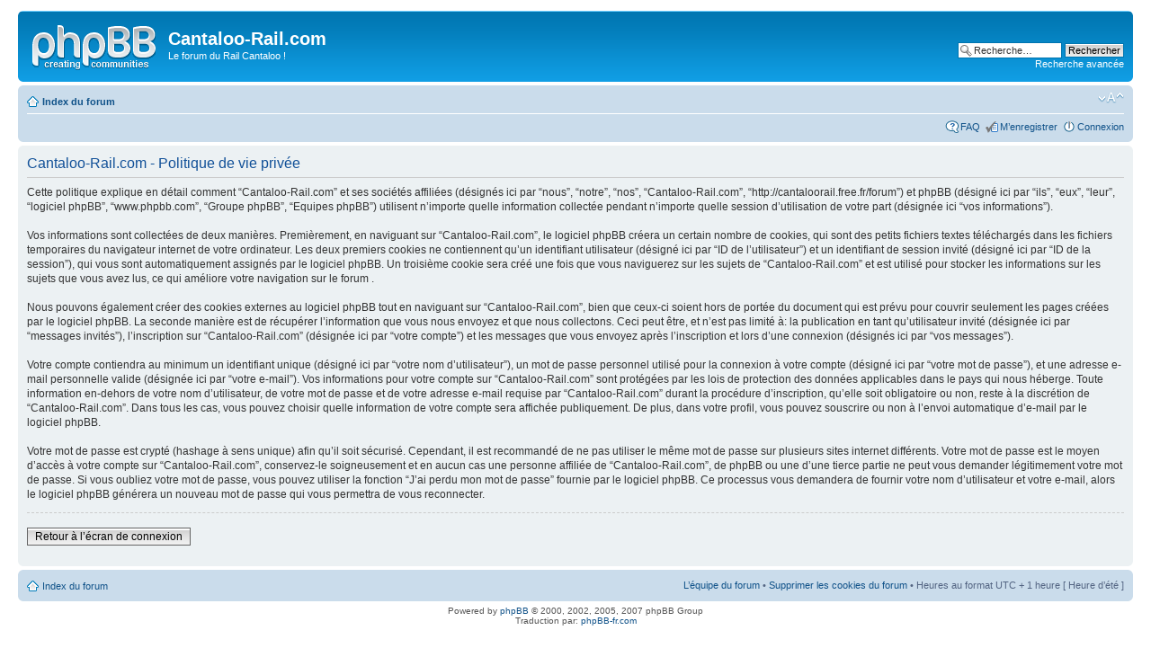

--- FILE ---
content_type: text/html; charset=UTF-8
request_url: http://cantaloorail.free.fr/forum/ucp.php?mode=privacy&sid=29e844311a40b675ac22e217e23421f7
body_size: 3946
content:
<!DOCTYPE html PUBLIC "-//W3C//DTD XHTML 1.0 Strict//EN" "http://www.w3.org/TR/xhtml1/DTD/xhtml1-strict.dtd">
<html xmlns="http://www.w3.org/1999/xhtml" dir="ltr" lang="fr" xml:lang="fr">
<head>

<meta http-equiv="content-type" content="text/html; charset=UTF-8" />
<meta http-equiv="content-style-type" content="text/css" />
<meta http-equiv="content-language" content="fr" />
<meta http-equiv="imagetoolbar" content="no" />
<meta name="resource-type" content="document" />
<meta name="distribution" content="global" />
<meta name="copyright" content="2000, 2002, 2005, 2007 phpBB Group" />
<meta name="keywords" content="" />
<meta name="description" content="" />
<title>Cantaloo-Rail.com &bull; Panneau de l’utilisateur &bull; Politique de vie privée</title>

<!--
	phpBB style name: prosilver
	Based on style:   prosilver (this is the default phpBB3 style)
	Original author:  Tom Beddard ( http://www.subBlue.com/ )
	Modified by:      
	
	NOTE: This page was generated by phpBB, the free open-source bulletin board package.
	      The phpBB Group is not responsible for the content of this page and forum. For more information
	      about phpBB please visit http://www.phpbb.com
-->

<script type="text/javascript">
// <![CDATA[
	var jump_page = 'Entrer le numéro de page où vous souhaitez aller.:';
	var on_page = '';
	var per_page = '';
	var base_url = '';
	var style_cookie = 'phpBBstyle';
	var style_cookie_settings = '; path=/; domain=cantaloorail.free.fr';
	var onload_functions = new Array();
	var onunload_functions = new Array();

	
	/**
	* Find a member
	*/
	function find_username(url)
	{
		popup(url, 760, 570, '_usersearch');
		return false;
	}

	/**
	* New function for handling multiple calls to window.onload and window.unload by pentapenguin
	*/
	window.onload = function()
	{
		for (var i = 0; i < onload_functions.length; i++)
		{
			eval(onload_functions[i]);
		}
	}

	window.onunload = function()
	{
		for (var i = 0; i < onunload_functions.length; i++)
		{
			eval(onunload_functions[i]);
		}
	}

// ]]>
</script>
<script type="text/javascript" src="./styles/prosilver/template/styleswitcher.js"></script>
<script type="text/javascript" src="./styles/prosilver/template/forum_fn.js"></script>

<link href="./styles/prosilver/theme/print.css" rel="stylesheet" type="text/css" media="print" title="printonly" />
<link href="./style.php?sid=0b3ea584e8fab0ea746668c7ace7a0e2&amp;id=1&amp;lang=en" rel="stylesheet" type="text/css" media="screen, projection" />

<link href="./styles/prosilver/theme/normal.css" rel="stylesheet" type="text/css" title="A" />
<link href="./styles/prosilver/theme/medium.css" rel="alternate stylesheet" type="text/css" title="A+" />
<link href="./styles/prosilver/theme/large.css" rel="alternate stylesheet" type="text/css" title="A++" />


</head>

<body id="phpbb" class="section-ucp ltr">

<div id="wrap">
	<a id="top" name="top" accesskey="t"></a>
	<div id="page-header">
		<div class="headerbar">
			<div class="inner"><span class="corners-top"><span></span></span>

			<div id="site-description">
				<a href="./index.php?sid=0b3ea584e8fab0ea746668c7ace7a0e2" title="Index du forum" id="logo"><img src="./styles/prosilver/imageset/site_logo.gif" width="139" height="52" alt="" title="" /></a>
				<h1>Cantaloo-Rail.com</h1>
				<p>Le forum du Rail Cantaloo !</p>
				<p style="display: none;"><a href="#start_here">Vers le contenu</a></p>
			</div>

					<div id="search-box">
				<form action="./search.php?sid=0b3ea584e8fab0ea746668c7ace7a0e2" method="post" id="search">
				<fieldset>
					<input name="keywords" id="keywords" type="text" maxlength="128" title="Recherche par mots-clés" class="inputbox search" value="Recherche…" onclick="if(this.value=='Recherche…')this.value='';" onblur="if(this.value=='')this.value='Recherche…';" /> 
					<input class="button2" value="Rechercher" type="submit" /><br />
					<a href="./search.php?sid=0b3ea584e8fab0ea746668c7ace7a0e2" title="Voir les options de recherche avancée">Recherche avancée</a> 				</fieldset>
				</form>
			</div>
		
			<span class="corners-bottom"><span></span></span></div>
		</div>

		<div class="navbar">
			<div class="inner"><span class="corners-top"><span></span></span>

			<ul class="linklist navlinks">
				<li class="icon-home"><a href="./index.php?sid=0b3ea584e8fab0ea746668c7ace7a0e2" accesskey="h">Index du forum</a> </li>

				<li class="rightside"><a href="#" onclick="fontsizeup(); return false;" onkeypress="fontsizeup(); return false;" class="fontsize" title="Modifier la taille de la police">Modifier la taille de la police</a></li>

							</ul>

			
			<ul class="linklist rightside">
				<li class="icon-faq"><a href="./faq.php?sid=0b3ea584e8fab0ea746668c7ace7a0e2" title="Foire aux questions (Questions posées fréquemment)">FAQ</a></li>
				<li class="icon-register"><a href="./ucp.php?mode=register&amp;sid=0b3ea584e8fab0ea746668c7ace7a0e2">M’enregistrer</a></li>					<li class="icon-logout"><a href="./ucp.php?mode=login&amp;sid=0b3ea584e8fab0ea746668c7ace7a0e2" title="Connexion" accesskey="l">Connexion</a></li>
							</ul>

			<span class="corners-bottom"><span></span></span></div>
		</div>

	</div>

	<a name="start_here"></a>
	<div id="page-body">
		
		 
	<div class="panel">
		<div class="inner"><span class="corners-top"><span></span></span>
		<div class="content">
			<h2>Cantaloo-Rail.com - Politique de vie privée</h2>
			<p>Cette politique explique en détail comment “Cantaloo-Rail.com” et ses sociétés affiliées (désignés ici par “nous”, “notre”, “nos”, “Cantaloo-Rail.com”, “http://cantaloorail.free.fr/forum”) et phpBB (désigné ici par “ils”, “eux”, “leur”, “logiciel phpBB”, “www.phpbb.com”, “Groupe phpBB”, “Equipes phpBB”) utilisent n’importe quelle information collectée pendant n’importe quelle session d’utilisation de votre part (désignée ici “vos informations”).<br />
	<br />
	Vos informations sont collectées de deux manières. Premièrement, en naviguant sur “Cantaloo-Rail.com”, le logiciel phpBB créera un certain nombre de cookies, qui sont des petits fichiers textes téléchargés dans les fichiers temporaires du navigateur internet de votre ordinateur. Les deux premiers cookies ne contiennent qu’un identifiant utilisateur (désigné ici par “ID de l’utilisateur”) et un identifiant de session invité (désigné ici par “ID de la session”), qui vous sont automatiquement assignés par le logiciel phpBB. Un troisième cookie sera créé une fois que vous naviguerez sur les sujets de “Cantaloo-Rail.com” et est utilisé pour stocker les informations sur les sujets que vous avez lus, ce qui améliore votre navigation sur le forum .<br />
	<br />
	Nous pouvons également créer des cookies externes au logiciel phpBB tout en naviguant sur “Cantaloo-Rail.com”, bien que ceux-ci soient hors de portée du document qui est prévu pour couvrir seulement les pages créées par le logiciel phpBB. La seconde manière est de récupérer l’information que vous nous envoyez et que nous collectons. Ceci peut être, et n’est pas limité à: la publication en tant qu’utilisateur invité (désignée ici par “messages invités”), l’inscription sur “Cantaloo-Rail.com” (désignée ici par “votre compte”) et les messages que vous envoyez après l’inscription et lors d’une connexion (désignés ici par “vos messages”).<br />
	<br />
	Votre compte contiendra au minimum un identifiant unique (désigné ici par “votre nom d’utilisateur”), un mot de passe personnel utilisé pour la connexion à votre compte (désigné ici par “votre mot de passe”), et une adresse e-mail personnelle valide (désignée ici par “votre e-mail”). Vos informations pour votre compte sur “Cantaloo-Rail.com” sont protégées par les lois de protection des données applicables dans le pays qui nous héberge. Toute information en-dehors de votre nom d’utilisateur, de votre mot de passe et de votre adresse e-mail requise par “Cantaloo-Rail.com” durant la procédure d’inscription, qu’elle soit obligatoire ou non, reste à la discrétion de “Cantaloo-Rail.com”. Dans tous les cas, vous pouvez choisir quelle information de votre compte sera affichée publiquement. De plus, dans votre profil, vous pouvez souscrire ou non à l’envoi automatique d’e-mail par le logiciel phpBB.<br />
	<br />
	Votre mot de passe est crypté (hashage à sens unique) afin qu’il soit sécurisé. Cependant, il est recommandé de ne pas utiliser le même mot de passe sur plusieurs sites internet différents. Votre mot de passe est le moyen d’accès à votre compte sur “Cantaloo-Rail.com”, conservez-le soigneusement et en aucun cas une personne affiliée de “Cantaloo-Rail.com”, de phpBB ou une d’une tierce partie ne peut vous demander légitimement votre mot de passe. Si vous oubliez votre mot de passe, vous pouvez utiliser la fonction “J’ai perdu mon mot de passe” fournie par le logiciel phpBB. Ce processus vous demandera de fournir votre nom d’utilisateur et votre e-mail, alors le logiciel phpBB générera un nouveau mot de passe qui vous permettra de vous reconnecter.<br />
	</p>
			<hr class="dashed" />
			<p><a href="./ucp.php?mode=login&amp;sid=0b3ea584e8fab0ea746668c7ace7a0e2" class="button2">Retour à l’écran de connexion</a></p>
		</div>
		<span class="corners-bottom"><span></span></span></div>
	</div>

</div>

<div id="page-footer">

	<div class="navbar">
		<div class="inner"><span class="corners-top"><span></span></span>

		<ul class="linklist">
			<li class="icon-home"><a href="./index.php?sid=0b3ea584e8fab0ea746668c7ace7a0e2" accesskey="h">Index du forum</a></li>
							<li class="rightside"><a href="./memberlist.php?mode=leaders&amp;sid=0b3ea584e8fab0ea746668c7ace7a0e2">L’équipe du forum</a> &bull; <a href="./ucp.php?mode=delete_cookies&amp;sid=0b3ea584e8fab0ea746668c7ace7a0e2">Supprimer les cookies du forum</a> &bull; Heures au format UTC + 1 heure [ Heure d’été ]</li>
		</ul>

		<span class="corners-bottom"><span></span></span></div>
	</div>
	
<!--
	We request you retain the full copyright notice below including the link to www.phpbb.com.
	This not only gives respect to the large amount of time given freely by the developers
	but also helps build interest, traffic and use of phpBB3. If you (honestly) cannot retain
	the full copyright we ask you at least leave in place the "Powered by phpBB" line, with
	"phpBB" linked to www.phpbb.com. If you refuse to include even this then support on our
	forums may be affected.

	The phpBB Group : 2006
//-->

	<div class="copyright">Powered by <a href="http://www.phpbb.com/">phpBB</a> &copy; 2000, 2002, 2005, 2007 phpBB Group
		<br />Traduction par: <a href="http://forums.phpbb-fr.com">phpBB-fr.com</a>	</div>
</div>

</div>

<div>
	<a id="bottom" name="bottom" accesskey="z"></a>
	</div>

</body>
</html>